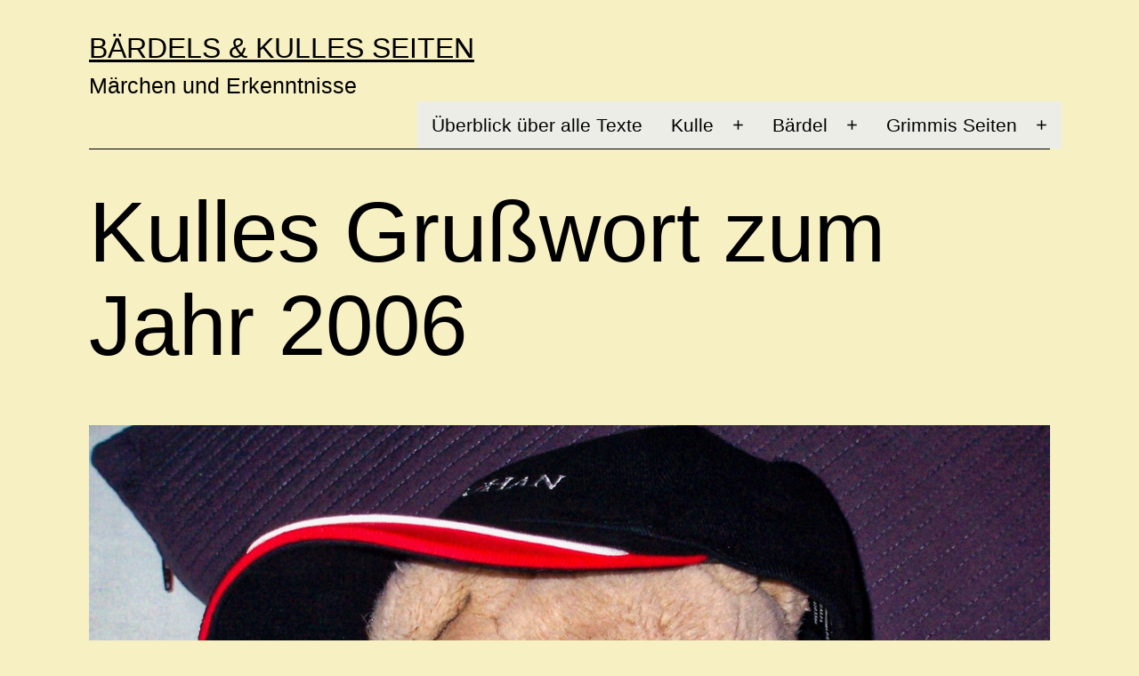

--- FILE ---
content_type: text/html; charset=UTF-8
request_url: https://baerdel.de/maerchen/2005/12/kultes-grusswort-zum-jahr-2006/
body_size: 11520
content:
<!doctype html>
<html lang="de" >
<head>
	<meta charset="UTF-8" />
	<meta name="viewport" content="width=device-width, initial-scale=1.0" />
	<title>Kulles Grußwort zum Jahr 2006 &#8211;  Bärdels &amp; Kulles Seiten</title>
<meta name='robots' content='max-image-preview:large' />
<link rel="alternate" type="application/rss+xml" title=" Bärdels &amp; Kulles Seiten &raquo; Feed" href="https://baerdel.de/maerchen/feed/" />
<link rel="alternate" type="application/rss+xml" title=" Bärdels &amp; Kulles Seiten &raquo; Kommentar-Feed" href="https://baerdel.de/maerchen/comments/feed/" />
<link rel="alternate" title="oEmbed (JSON)" type="application/json+oembed" href="https://baerdel.de/maerchen/wp-json/oembed/1.0/embed?url=https%3A%2F%2Fbaerdel.de%2Fmaerchen%2F2005%2F12%2Fkultes-grusswort-zum-jahr-2006%2F" />
<link rel="alternate" title="oEmbed (XML)" type="text/xml+oembed" href="https://baerdel.de/maerchen/wp-json/oembed/1.0/embed?url=https%3A%2F%2Fbaerdel.de%2Fmaerchen%2F2005%2F12%2Fkultes-grusswort-zum-jahr-2006%2F&#038;format=xml" />
<style id='wp-img-auto-sizes-contain-inline-css'>
img:is([sizes=auto i],[sizes^="auto," i]){contain-intrinsic-size:3000px 1500px}
/*# sourceURL=wp-img-auto-sizes-contain-inline-css */
</style>

<style id='wp-emoji-styles-inline-css'>

	img.wp-smiley, img.emoji {
		display: inline !important;
		border: none !important;
		box-shadow: none !important;
		height: 1em !important;
		width: 1em !important;
		margin: 0 0.07em !important;
		vertical-align: -0.1em !important;
		background: none !important;
		padding: 0 !important;
	}
/*# sourceURL=wp-emoji-styles-inline-css */
</style>
<link rel='stylesheet' id='wp-block-library-css' href='https://baerdel.de/maerchen/wp-content/plugins/gutenberg/build/styles/block-library/style.min.css?ver=22.4.1' media='all' />
<style id='global-styles-inline-css'>
:root{--wp--preset--aspect-ratio--square: 1;--wp--preset--aspect-ratio--4-3: 4/3;--wp--preset--aspect-ratio--3-4: 3/4;--wp--preset--aspect-ratio--3-2: 3/2;--wp--preset--aspect-ratio--2-3: 2/3;--wp--preset--aspect-ratio--16-9: 16/9;--wp--preset--aspect-ratio--9-16: 9/16;--wp--preset--color--black: #000000;--wp--preset--color--cyan-bluish-gray: #abb8c3;--wp--preset--color--white: #FFFFFF;--wp--preset--color--pale-pink: #f78da7;--wp--preset--color--vivid-red: #cf2e2e;--wp--preset--color--luminous-vivid-orange: #ff6900;--wp--preset--color--luminous-vivid-amber: #fcb900;--wp--preset--color--light-green-cyan: #7bdcb5;--wp--preset--color--vivid-green-cyan: #00d084;--wp--preset--color--pale-cyan-blue: #8ed1fc;--wp--preset--color--vivid-cyan-blue: #0693e3;--wp--preset--color--vivid-purple: #9b51e0;--wp--preset--color--dark-gray: #28303D;--wp--preset--color--gray: #39414D;--wp--preset--color--green: #D1E4DD;--wp--preset--color--blue: #D1DFE4;--wp--preset--color--purple: #D1D1E4;--wp--preset--color--red: #E4D1D1;--wp--preset--color--orange: #E4DAD1;--wp--preset--color--yellow: #EEEADD;--wp--preset--gradient--vivid-cyan-blue-to-vivid-purple: linear-gradient(135deg,rgb(6,147,227) 0%,rgb(155,81,224) 100%);--wp--preset--gradient--light-green-cyan-to-vivid-green-cyan: linear-gradient(135deg,rgb(122,220,180) 0%,rgb(0,208,130) 100%);--wp--preset--gradient--luminous-vivid-amber-to-luminous-vivid-orange: linear-gradient(135deg,rgb(252,185,0) 0%,rgb(255,105,0) 100%);--wp--preset--gradient--luminous-vivid-orange-to-vivid-red: linear-gradient(135deg,rgb(255,105,0) 0%,rgb(207,46,46) 100%);--wp--preset--gradient--very-light-gray-to-cyan-bluish-gray: linear-gradient(135deg,rgb(238,238,238) 0%,rgb(169,184,195) 100%);--wp--preset--gradient--cool-to-warm-spectrum: linear-gradient(135deg,rgb(74,234,220) 0%,rgb(151,120,209) 20%,rgb(207,42,186) 40%,rgb(238,44,130) 60%,rgb(251,105,98) 80%,rgb(254,248,76) 100%);--wp--preset--gradient--blush-light-purple: linear-gradient(135deg,rgb(255,206,236) 0%,rgb(152,150,240) 100%);--wp--preset--gradient--blush-bordeaux: linear-gradient(135deg,rgb(254,205,165) 0%,rgb(254,45,45) 50%,rgb(107,0,62) 100%);--wp--preset--gradient--luminous-dusk: linear-gradient(135deg,rgb(255,203,112) 0%,rgb(199,81,192) 50%,rgb(65,88,208) 100%);--wp--preset--gradient--pale-ocean: linear-gradient(135deg,rgb(255,245,203) 0%,rgb(182,227,212) 50%,rgb(51,167,181) 100%);--wp--preset--gradient--electric-grass: linear-gradient(135deg,rgb(202,248,128) 0%,rgb(113,206,126) 100%);--wp--preset--gradient--midnight: linear-gradient(135deg,rgb(2,3,129) 0%,rgb(40,116,252) 100%);--wp--preset--gradient--purple-to-yellow: linear-gradient(160deg, #D1D1E4 0%, #EEEADD 100%);--wp--preset--gradient--yellow-to-purple: linear-gradient(160deg, #EEEADD 0%, #D1D1E4 100%);--wp--preset--gradient--green-to-yellow: linear-gradient(160deg, #D1E4DD 0%, #EEEADD 100%);--wp--preset--gradient--yellow-to-green: linear-gradient(160deg, #EEEADD 0%, #D1E4DD 100%);--wp--preset--gradient--red-to-yellow: linear-gradient(160deg, #E4D1D1 0%, #EEEADD 100%);--wp--preset--gradient--yellow-to-red: linear-gradient(160deg, #EEEADD 0%, #E4D1D1 100%);--wp--preset--gradient--purple-to-red: linear-gradient(160deg, #D1D1E4 0%, #E4D1D1 100%);--wp--preset--gradient--red-to-purple: linear-gradient(160deg, #E4D1D1 0%, #D1D1E4 100%);--wp--preset--font-size--small: 18px;--wp--preset--font-size--medium: 20px;--wp--preset--font-size--large: 24px;--wp--preset--font-size--x-large: 42px;--wp--preset--font-size--extra-small: 16px;--wp--preset--font-size--normal: 20px;--wp--preset--font-size--extra-large: 40px;--wp--preset--font-size--huge: 96px;--wp--preset--font-size--gigantic: 144px;--wp--preset--spacing--20: 0.44rem;--wp--preset--spacing--30: 0.67rem;--wp--preset--spacing--40: 1rem;--wp--preset--spacing--50: 1.5rem;--wp--preset--spacing--60: 2.25rem;--wp--preset--spacing--70: 3.38rem;--wp--preset--spacing--80: 5.06rem;--wp--preset--shadow--natural: 6px 6px 9px rgba(0, 0, 0, 0.2);--wp--preset--shadow--deep: 12px 12px 50px rgba(0, 0, 0, 0.4);--wp--preset--shadow--sharp: 6px 6px 0px rgba(0, 0, 0, 0.2);--wp--preset--shadow--outlined: 6px 6px 0px -3px rgb(255, 255, 255), 6px 6px rgb(0, 0, 0);--wp--preset--shadow--crisp: 6px 6px 0px rgb(0, 0, 0);}:where(body) { margin: 0; }:where(.is-layout-flex){gap: 0.5em;}:where(.is-layout-grid){gap: 0.5em;}body .is-layout-flex{display: flex;}.is-layout-flex{flex-wrap: wrap;align-items: center;}.is-layout-flex > :is(*, div){margin: 0;}body .is-layout-grid{display: grid;}.is-layout-grid > :is(*, div){margin: 0;}body{padding-top: 0px;padding-right: 0px;padding-bottom: 0px;padding-left: 0px;}a:where(:not(.wp-element-button)){text-decoration: underline;}:root :where(.wp-element-button, .wp-block-button__link){background-color: #32373c;border-width: 0;color: #fff;font-family: inherit;font-size: inherit;font-style: inherit;font-weight: inherit;letter-spacing: inherit;line-height: inherit;padding-top: calc(0.667em + 2px);padding-right: calc(1.333em + 2px);padding-bottom: calc(0.667em + 2px);padding-left: calc(1.333em + 2px);text-decoration: none;text-transform: inherit;}.has-black-color{color: var(--wp--preset--color--black) !important;}.has-cyan-bluish-gray-color{color: var(--wp--preset--color--cyan-bluish-gray) !important;}.has-white-color{color: var(--wp--preset--color--white) !important;}.has-pale-pink-color{color: var(--wp--preset--color--pale-pink) !important;}.has-vivid-red-color{color: var(--wp--preset--color--vivid-red) !important;}.has-luminous-vivid-orange-color{color: var(--wp--preset--color--luminous-vivid-orange) !important;}.has-luminous-vivid-amber-color{color: var(--wp--preset--color--luminous-vivid-amber) !important;}.has-light-green-cyan-color{color: var(--wp--preset--color--light-green-cyan) !important;}.has-vivid-green-cyan-color{color: var(--wp--preset--color--vivid-green-cyan) !important;}.has-pale-cyan-blue-color{color: var(--wp--preset--color--pale-cyan-blue) !important;}.has-vivid-cyan-blue-color{color: var(--wp--preset--color--vivid-cyan-blue) !important;}.has-vivid-purple-color{color: var(--wp--preset--color--vivid-purple) !important;}.has-dark-gray-color{color: var(--wp--preset--color--dark-gray) !important;}.has-gray-color{color: var(--wp--preset--color--gray) !important;}.has-green-color{color: var(--wp--preset--color--green) !important;}.has-blue-color{color: var(--wp--preset--color--blue) !important;}.has-purple-color{color: var(--wp--preset--color--purple) !important;}.has-red-color{color: var(--wp--preset--color--red) !important;}.has-orange-color{color: var(--wp--preset--color--orange) !important;}.has-yellow-color{color: var(--wp--preset--color--yellow) !important;}.has-black-background-color{background-color: var(--wp--preset--color--black) !important;}.has-cyan-bluish-gray-background-color{background-color: var(--wp--preset--color--cyan-bluish-gray) !important;}.has-white-background-color{background-color: var(--wp--preset--color--white) !important;}.has-pale-pink-background-color{background-color: var(--wp--preset--color--pale-pink) !important;}.has-vivid-red-background-color{background-color: var(--wp--preset--color--vivid-red) !important;}.has-luminous-vivid-orange-background-color{background-color: var(--wp--preset--color--luminous-vivid-orange) !important;}.has-luminous-vivid-amber-background-color{background-color: var(--wp--preset--color--luminous-vivid-amber) !important;}.has-light-green-cyan-background-color{background-color: var(--wp--preset--color--light-green-cyan) !important;}.has-vivid-green-cyan-background-color{background-color: var(--wp--preset--color--vivid-green-cyan) !important;}.has-pale-cyan-blue-background-color{background-color: var(--wp--preset--color--pale-cyan-blue) !important;}.has-vivid-cyan-blue-background-color{background-color: var(--wp--preset--color--vivid-cyan-blue) !important;}.has-vivid-purple-background-color{background-color: var(--wp--preset--color--vivid-purple) !important;}.has-dark-gray-background-color{background-color: var(--wp--preset--color--dark-gray) !important;}.has-gray-background-color{background-color: var(--wp--preset--color--gray) !important;}.has-green-background-color{background-color: var(--wp--preset--color--green) !important;}.has-blue-background-color{background-color: var(--wp--preset--color--blue) !important;}.has-purple-background-color{background-color: var(--wp--preset--color--purple) !important;}.has-red-background-color{background-color: var(--wp--preset--color--red) !important;}.has-orange-background-color{background-color: var(--wp--preset--color--orange) !important;}.has-yellow-background-color{background-color: var(--wp--preset--color--yellow) !important;}.has-black-border-color{border-color: var(--wp--preset--color--black) !important;}.has-cyan-bluish-gray-border-color{border-color: var(--wp--preset--color--cyan-bluish-gray) !important;}.has-white-border-color{border-color: var(--wp--preset--color--white) !important;}.has-pale-pink-border-color{border-color: var(--wp--preset--color--pale-pink) !important;}.has-vivid-red-border-color{border-color: var(--wp--preset--color--vivid-red) !important;}.has-luminous-vivid-orange-border-color{border-color: var(--wp--preset--color--luminous-vivid-orange) !important;}.has-luminous-vivid-amber-border-color{border-color: var(--wp--preset--color--luminous-vivid-amber) !important;}.has-light-green-cyan-border-color{border-color: var(--wp--preset--color--light-green-cyan) !important;}.has-vivid-green-cyan-border-color{border-color: var(--wp--preset--color--vivid-green-cyan) !important;}.has-pale-cyan-blue-border-color{border-color: var(--wp--preset--color--pale-cyan-blue) !important;}.has-vivid-cyan-blue-border-color{border-color: var(--wp--preset--color--vivid-cyan-blue) !important;}.has-vivid-purple-border-color{border-color: var(--wp--preset--color--vivid-purple) !important;}.has-dark-gray-border-color{border-color: var(--wp--preset--color--dark-gray) !important;}.has-gray-border-color{border-color: var(--wp--preset--color--gray) !important;}.has-green-border-color{border-color: var(--wp--preset--color--green) !important;}.has-blue-border-color{border-color: var(--wp--preset--color--blue) !important;}.has-purple-border-color{border-color: var(--wp--preset--color--purple) !important;}.has-red-border-color{border-color: var(--wp--preset--color--red) !important;}.has-orange-border-color{border-color: var(--wp--preset--color--orange) !important;}.has-yellow-border-color{border-color: var(--wp--preset--color--yellow) !important;}.has-vivid-cyan-blue-to-vivid-purple-gradient-background{background: var(--wp--preset--gradient--vivid-cyan-blue-to-vivid-purple) !important;}.has-light-green-cyan-to-vivid-green-cyan-gradient-background{background: var(--wp--preset--gradient--light-green-cyan-to-vivid-green-cyan) !important;}.has-luminous-vivid-amber-to-luminous-vivid-orange-gradient-background{background: var(--wp--preset--gradient--luminous-vivid-amber-to-luminous-vivid-orange) !important;}.has-luminous-vivid-orange-to-vivid-red-gradient-background{background: var(--wp--preset--gradient--luminous-vivid-orange-to-vivid-red) !important;}.has-very-light-gray-to-cyan-bluish-gray-gradient-background{background: var(--wp--preset--gradient--very-light-gray-to-cyan-bluish-gray) !important;}.has-cool-to-warm-spectrum-gradient-background{background: var(--wp--preset--gradient--cool-to-warm-spectrum) !important;}.has-blush-light-purple-gradient-background{background: var(--wp--preset--gradient--blush-light-purple) !important;}.has-blush-bordeaux-gradient-background{background: var(--wp--preset--gradient--blush-bordeaux) !important;}.has-luminous-dusk-gradient-background{background: var(--wp--preset--gradient--luminous-dusk) !important;}.has-pale-ocean-gradient-background{background: var(--wp--preset--gradient--pale-ocean) !important;}.has-electric-grass-gradient-background{background: var(--wp--preset--gradient--electric-grass) !important;}.has-midnight-gradient-background{background: var(--wp--preset--gradient--midnight) !important;}.has-purple-to-yellow-gradient-background{background: var(--wp--preset--gradient--purple-to-yellow) !important;}.has-yellow-to-purple-gradient-background{background: var(--wp--preset--gradient--yellow-to-purple) !important;}.has-green-to-yellow-gradient-background{background: var(--wp--preset--gradient--green-to-yellow) !important;}.has-yellow-to-green-gradient-background{background: var(--wp--preset--gradient--yellow-to-green) !important;}.has-red-to-yellow-gradient-background{background: var(--wp--preset--gradient--red-to-yellow) !important;}.has-yellow-to-red-gradient-background{background: var(--wp--preset--gradient--yellow-to-red) !important;}.has-purple-to-red-gradient-background{background: var(--wp--preset--gradient--purple-to-red) !important;}.has-red-to-purple-gradient-background{background: var(--wp--preset--gradient--red-to-purple) !important;}.has-small-font-size{font-size: var(--wp--preset--font-size--small) !important;}.has-medium-font-size{font-size: var(--wp--preset--font-size--medium) !important;}.has-large-font-size{font-size: var(--wp--preset--font-size--large) !important;}.has-x-large-font-size{font-size: var(--wp--preset--font-size--x-large) !important;}.has-extra-small-font-size{font-size: var(--wp--preset--font-size--extra-small) !important;}.has-normal-font-size{font-size: var(--wp--preset--font-size--normal) !important;}.has-extra-large-font-size{font-size: var(--wp--preset--font-size--extra-large) !important;}.has-huge-font-size{font-size: var(--wp--preset--font-size--huge) !important;}.has-gigantic-font-size{font-size: var(--wp--preset--font-size--gigantic) !important;}
/*# sourceURL=global-styles-inline-css */
</style>

<style id='classic-theme-styles-inline-css'>
.wp-block-button__link{background-color:#32373c;border-radius:9999px;box-shadow:none;color:#fff;font-size:1.125em;padding:calc(.667em + 2px) calc(1.333em + 2px);text-decoration:none}.wp-block-file__button{background:#32373c;color:#fff}.wp-block-accordion-heading{margin:0}.wp-block-accordion-heading__toggle{background-color:inherit!important;color:inherit!important}.wp-block-accordion-heading__toggle:not(:focus-visible){outline:none}.wp-block-accordion-heading__toggle:focus,.wp-block-accordion-heading__toggle:hover{background-color:inherit!important;border:none;box-shadow:none;color:inherit;padding:var(--wp--preset--spacing--20,1em) 0;text-decoration:none}.wp-block-accordion-heading__toggle:focus-visible{outline:auto;outline-offset:0}
/*# sourceURL=https://baerdel.de/maerchen/wp-content/plugins/gutenberg/build/styles/block-library/classic.min.css */
</style>
<link rel='stylesheet' id='twenty-twenty-one-custom-color-overrides-css' href='https://baerdel.de/maerchen/wp-content/themes/twentytwentyone/assets/css/custom-color-overrides.css?ver=2.7' media='all' />
<style id='twenty-twenty-one-custom-color-overrides-inline-css'>
:root .editor-styles-wrapper{--global--color-background: #f7f0c3;--global--color-primary: #000;--global--color-secondary: #000;--button--color-background: #000;--button--color-text-hover: #000;}
/*# sourceURL=twenty-twenty-one-custom-color-overrides-inline-css */
</style>
<link rel='stylesheet' id='twenty-twenty-one-style-css' href='https://baerdel.de/maerchen/wp-content/themes/twentytwentyone/style.css?ver=2.7' media='all' />
<style id='twenty-twenty-one-style-inline-css'>
:root{--global--color-background: #f7f0c3;--global--color-primary: #000;--global--color-secondary: #000;--button--color-background: #000;--button--color-text-hover: #000;}
/*# sourceURL=twenty-twenty-one-style-inline-css */
</style>
<link rel='stylesheet' id='twenty-twenty-one-print-style-css' href='https://baerdel.de/maerchen/wp-content/themes/twentytwentyone/assets/css/print.css?ver=2.7' media='print' />
<script id="twenty-twenty-one-ie11-polyfills-js-after">
( Element.prototype.matches && Element.prototype.closest && window.NodeList && NodeList.prototype.forEach ) || document.write( '<script src="https://baerdel.de/maerchen/wp-content/themes/twentytwentyone/assets/js/polyfills.js?ver=2.7"></scr' + 'ipt>' );
//# sourceURL=twenty-twenty-one-ie11-polyfills-js-after
</script>
<script src="https://baerdel.de/maerchen/wp-content/themes/twentytwentyone/assets/js/primary-navigation.js?ver=2.7" id="twenty-twenty-one-primary-navigation-script-js" defer data-wp-strategy="defer"></script>
<link rel="https://api.w.org/" href="https://baerdel.de/maerchen/wp-json/" /><link rel="alternate" title="JSON" type="application/json" href="https://baerdel.de/maerchen/wp-json/wp/v2/posts/453" /><link rel="EditURI" type="application/rsd+xml" title="RSD" href="https://baerdel.de/maerchen/xmlrpc.php?rsd" />
<meta name="generator" content="WordPress 6.9" />
<link rel="canonical" href="https://baerdel.de/maerchen/2005/12/kultes-grusswort-zum-jahr-2006/" />
<link rel='shortlink' href='https://baerdel.de/maerchen/?p=453' />
<!--Customizer CSS-->
<style type="text/css">
#masthead-wrapper, .site-header {
    border-bottom-style: solid;
    border-bottom-width: 0;
}
.site-header {
    padding-top: 8.4px;
}
@media only screen and (min-width: 482px) {
    .site-header {
        padding-top: 15px;
    }
}
@media only screen and (min-width: 822px) {
    .site-header {
        padding-top: 27px;
    }
}
.site-header {
    padding-bottom: 0px;
}
@media only screen and (min-width: 482px) {
    .site-header {
        padding-bottom: 0px;
    }
}
@media only screen and (min-width: 822px) {
    .site-header {
        padding-bottom: 0px;
    }
}
.site-header .site-logo .custom-logo {
    max-width: 110px;
    max-height: none;
    width: 100%;
}
@media only screen and (max-width: 481px) {
    .site-header.has-logo:not(.has-title-and-tagline).has-menu .site-logo img {
        width: auto;
    }
}
.site-branding .site-title { text-align: center; }.site-title {
    font-size: 2rem;
}
.site-title, .site-title a { font-weight: 500; }.site-description { font-size:1.535rem; }.site-header { border-bottom-width: 1px; }.primary-navigation > .primary-menu-container, .primary-navigation-open .primary-navigation > .primary-menu-container {
    border-width: 0px;
}
.primary-navigation > .primary-menu-container { background-color: #edede8; }.primary-navigation-open .menu-button-container { background-color:transparent; }@media only screen and (min-width: 482px) {
    .primary-navigation .primary-menu-container > ul > .menu-item > a {
    	padding: 0.99375rem;
    	font-size: 1.325rem;
    	line-height: 1.325rem;
    }
    .primary-navigation .primary-menu-container > ul > #menu-item-search > .svg-icon {
    	width: 1.325rem;
    	height: 1.325rem;
    }
	.primary-navigation > div > .menu-wrapper .sub-menu-toggle {
	    height: 3.3125rem;
    }
    .primary-navigation > div > .menu-wrapper .sub-menu-toggle .icon-plus svg, .primary-navigation > div > .menu-wrapper .sub-menu-toggle .icon-minus svg {
    	height: 1.325rem;
    	width: 1.325rem;
    	margin-top: 0;
    	margin-right: 0.19875rem;
    }
    .primary-navigation > div > .menu-wrapper .sub-menu-toggle {
    	width: 2.65rem;
    }
}
.site-main { padding-top:10px ; }.home .entry-header, .singular .entry-header, .singular .has-post-thumbnail .entry-header, .page-header { padding-bottom:31px ; }.home .entry-header, .singular .entry-header, .page-header { border-bottom-width:3px; }.home .entry-header, .singular .entry-header, .page-header { margin-bottom:90px; }.archive .page-title, .search .page-title { font-size:3.05rem; }</style> 
<!--/Customizer CSS-->
<style id="custom-background-css">
body.custom-background { background-color: #f7f0c3; }
</style>
	<link rel="icon" href="https://baerdel.de/maerchen/wp-content/uploads/cropped-kulle-1-32x32.jpg" sizes="32x32" />
<link rel="icon" href="https://baerdel.de/maerchen/wp-content/uploads/cropped-kulle-1-192x192.jpg" sizes="192x192" />
<link rel="apple-touch-icon" href="https://baerdel.de/maerchen/wp-content/uploads/cropped-kulle-1-180x180.jpg" />
<meta name="msapplication-TileImage" content="https://baerdel.de/maerchen/wp-content/uploads/cropped-kulle-1-270x270.jpg" />
</head>

<body class="wp-singular post-template-default single single-post postid-453 single-format-standard custom-background wp-embed-responsive wp-theme-twentytwentyone is-light-theme has-background-white no-js singular has-main-navigation no-widgets">
<div id="page" class="site">
	<a class="skip-link screen-reader-text" href="#content">
		Zum Inhalt springen	</a>

	
<header id="masthead" class="site-header has-title-and-tagline has-menu">

	

<div class="site-branding">

	
						<p class="site-title"><a href="https://baerdel.de/maerchen/" rel="home"> Bärdels &amp; Kulles Seiten</a></p>
			
			<p class="site-description">
			Märchen und Erkenntnisse		</p>
	</div><!-- .site-branding -->
	
	<nav id="site-navigation" class="primary-navigation" aria-label="Primäres Menü">
		<div class="menu-button-container">
			<button id="primary-mobile-menu" class="button" aria-controls="primary-menu-list" aria-expanded="false">
				<span class="dropdown-icon open">Menü					<svg class="svg-icon" width="24" height="24" aria-hidden="true" role="img" focusable="false" viewBox="0 0 24 24" fill="none" xmlns="http://www.w3.org/2000/svg"><path fill-rule="evenodd" clip-rule="evenodd" d="M4.5 6H19.5V7.5H4.5V6ZM4.5 12H19.5V13.5H4.5V12ZM19.5 18H4.5V19.5H19.5V18Z" fill="currentColor"/></svg>				</span>
				<span class="dropdown-icon close">Schließen					<svg class="svg-icon" width="24" height="24" aria-hidden="true" role="img" focusable="false" viewBox="0 0 24 24" fill="none" xmlns="http://www.w3.org/2000/svg"><path fill-rule="evenodd" clip-rule="evenodd" d="M12 10.9394L5.53033 4.46973L4.46967 5.53039L10.9393 12.0001L4.46967 18.4697L5.53033 19.5304L12 13.0607L18.4697 19.5304L19.5303 18.4697L13.0607 12.0001L19.5303 5.53039L18.4697 4.46973L12 10.9394Z" fill="currentColor"/></svg>				</span>
			</button><!-- #primary-mobile-menu -->
		</div><!-- .menu-button-container -->
		<div class="primary-menu-container"><ul id="primary-menu-list" class="menu-wrapper"><li id="menu-item-265" class="menu-item menu-item-type-post_type menu-item-object-page menu-item-265"><a href="https://baerdel.de/maerchen/ueberblick-ueber-alle-texte/">Überblick über alle Texte</a></li>
<li id="menu-item-68" class="menu-item menu-item-type-taxonomy menu-item-object-category current-post-ancestor current-menu-parent current-post-parent menu-item-has-children menu-item-68"><a href="https://baerdel.de/maerchen/category/kulle3-2/">Kulle</a><button class="sub-menu-toggle" aria-expanded="false" onClick="twentytwentyoneExpandSubMenu(this)"><span class="icon-plus"><svg class="svg-icon" width="18" height="18" aria-hidden="true" role="img" focusable="false" viewBox="0 0 24 24" fill="none" xmlns="http://www.w3.org/2000/svg"><path fill-rule="evenodd" clip-rule="evenodd" d="M18 11.2h-5.2V6h-1.6v5.2H6v1.6h5.2V18h1.6v-5.2H18z" fill="currentColor"/></svg></span><span class="icon-minus"><svg class="svg-icon" width="18" height="18" aria-hidden="true" role="img" focusable="false" viewBox="0 0 24 24" fill="none" xmlns="http://www.w3.org/2000/svg"><path fill-rule="evenodd" clip-rule="evenodd" d="M6 11h12v2H6z" fill="currentColor"/></svg></span><span class="screen-reader-text">Menü öffnen</span></button>
<ul class="sub-menu">
	<li id="menu-item-108" class="menu-item menu-item-type-taxonomy menu-item-object-category menu-item-108"><a href="https://baerdel.de/maerchen/category/kulle3-2/kulle1/">Kulles Laufbahnarbeiten</a></li>
	<li id="menu-item-109" class="menu-item menu-item-type-taxonomy menu-item-object-category menu-item-109"><a href="https://baerdel.de/maerchen/category/kulle3-2/kulle2/">Ökonomische Werke</a></li>
	<li id="menu-item-810" class="menu-item menu-item-type-taxonomy menu-item-object-category menu-item-810"><a href="https://baerdel.de/maerchen/category/kulle3-2/oekonomische-marginalien/">Ökonomische Marginalien</a></li>
	<li id="menu-item-462" class="menu-item menu-item-type-taxonomy menu-item-object-category menu-item-462"><a href="https://baerdel.de/maerchen/category/kulle3-2/philosophisches/">Philosophisches</a></li>
	<li id="menu-item-461" class="menu-item menu-item-type-taxonomy menu-item-object-category current-post-ancestor current-menu-parent current-post-parent menu-item-461"><a href="https://baerdel.de/maerchen/category/kulle3-2/politische-marginalien/">Politische Marginalien</a></li>
	<li id="menu-item-110" class="menu-item menu-item-type-taxonomy menu-item-object-category menu-item-110"><a href="https://baerdel.de/maerchen/category/kulle3-2/kulle3/">Soziologische Werke</a></li>
</ul>
</li>
<li id="menu-item-69" class="menu-item menu-item-type-taxonomy menu-item-object-category menu-item-has-children menu-item-69"><a href="https://baerdel.de/maerchen/category/baerdel/">Bärdel</a><button class="sub-menu-toggle" aria-expanded="false" onClick="twentytwentyoneExpandSubMenu(this)"><span class="icon-plus"><svg class="svg-icon" width="18" height="18" aria-hidden="true" role="img" focusable="false" viewBox="0 0 24 24" fill="none" xmlns="http://www.w3.org/2000/svg"><path fill-rule="evenodd" clip-rule="evenodd" d="M18 11.2h-5.2V6h-1.6v5.2H6v1.6h5.2V18h1.6v-5.2H18z" fill="currentColor"/></svg></span><span class="icon-minus"><svg class="svg-icon" width="18" height="18" aria-hidden="true" role="img" focusable="false" viewBox="0 0 24 24" fill="none" xmlns="http://www.w3.org/2000/svg"><path fill-rule="evenodd" clip-rule="evenodd" d="M6 11h12v2H6z" fill="currentColor"/></svg></span><span class="screen-reader-text">Menü öffnen</span></button>
<ul class="sub-menu">
	<li id="menu-item-802" class="menu-item menu-item-type-taxonomy menu-item-object-category menu-item-802"><a href="https://baerdel.de/maerchen/category/baerdel/baerdel3/kanzlermaerchen/">Kanzlermärchen</a></li>
	<li id="menu-item-106" class="menu-item menu-item-type-taxonomy menu-item-object-category menu-item-106"><a href="https://baerdel.de/maerchen/category/baerdel/baerdel1/">Bärdels Märchen (frühe Werke)</a></li>
	<li id="menu-item-107" class="menu-item menu-item-type-taxonomy menu-item-object-category menu-item-107"><a href="https://baerdel.de/maerchen/category/baerdel/baerdel2/">Bärdels Märchen (Mormonien)</a></li>
	<li id="menu-item-105" class="menu-item menu-item-type-taxonomy menu-item-object-category menu-item-105"><a href="https://baerdel.de/maerchen/category/baerdel/baerdel3/">Bärdels Märchen (Bärenleben)</a></li>
	<li id="menu-item-1659" class="menu-item menu-item-type-taxonomy menu-item-object-category menu-item-1659"><a href="https://baerdel.de/maerchen/category/baerdel/grimmbaerdel/">Brothers Grimm by Bärdel</a></li>
</ul>
</li>
<li id="menu-item-81" class="menu-item menu-item-type-custom menu-item-object-custom menu-item-has-children menu-item-81"><a href="https://baerdel.de">Grimmis Seiten</a><button class="sub-menu-toggle" aria-expanded="false" onClick="twentytwentyoneExpandSubMenu(this)"><span class="icon-plus"><svg class="svg-icon" width="18" height="18" aria-hidden="true" role="img" focusable="false" viewBox="0 0 24 24" fill="none" xmlns="http://www.w3.org/2000/svg"><path fill-rule="evenodd" clip-rule="evenodd" d="M18 11.2h-5.2V6h-1.6v5.2H6v1.6h5.2V18h1.6v-5.2H18z" fill="currentColor"/></svg></span><span class="icon-minus"><svg class="svg-icon" width="18" height="18" aria-hidden="true" role="img" focusable="false" viewBox="0 0 24 24" fill="none" xmlns="http://www.w3.org/2000/svg"><path fill-rule="evenodd" clip-rule="evenodd" d="M6 11h12v2H6z" fill="currentColor"/></svg></span><span class="screen-reader-text">Menü öffnen</span></button>
<ul class="sub-menu">
	<li id="menu-item-72" class="menu-item menu-item-type-custom menu-item-object-custom menu-item-72"><a href="https://baerdel.de/baerdel/grimmi2.html" title="target = &#8222;_blank&#8220;">Grimmis Buch (Original)</a></li>
	<li id="menu-item-1406" class="menu-item menu-item-type-post_type menu-item-object-post menu-item-1406"><a href="https://baerdel.de/maerchen/1993/03/grimmis-buch-vom-gorillasee/">Grimmis Buch (neu gesetzt)</a></li>
</ul>
</li>
</ul></div>	</nav><!-- #site-navigation -->
	
</header><!-- #masthead -->

	<div id="content" class="site-content">
		<div id="primary" class="content-area">
			<main id="main" class="site-main">

<article id="post-453" class="post-453 post type-post status-publish format-standard has-post-thumbnail hentry category-kulle3-2 category-politische-marginalien entry">

	<header class="entry-header alignwide">
		<h1 class="entry-title">Kulles Grußwort zum Jahr 2006</h1>		
		
			<figure class="post-thumbnail">
				<img width="1568" height="941" src="https://baerdel.de/maerchen/wp-content/uploads/cropped-Berlin_17-1.jpg" class="attachment-post-thumbnail size-post-thumbnail wp-post-image" alt="" decoding="async" fetchpriority="high" srcset="https://baerdel.de/maerchen/wp-content/uploads/cropped-Berlin_17-1.jpg 2000w, https://baerdel.de/maerchen/wp-content/uploads/cropped-Berlin_17-1-300x180.jpg 300w, https://baerdel.de/maerchen/wp-content/uploads/cropped-Berlin_17-1-768x461.jpg 768w, https://baerdel.de/maerchen/wp-content/uploads/cropped-Berlin_17-1-1024x614.jpg 1024w" sizes="(max-width: 1568px) 100vw, 1568px" style="width:100%;height:60%;max-width:2000px;" />							</figure><!-- .post-thumbnail -->

					</header><!-- .entry-header -->

	<div class="entry-content">
		<h2>Liebe Mitlebewesen, insbesondere Menschen, ganz speziell Deutsche!</h2>
<div align="center"><img decoding="async" src="http://www.baerdel.de/baerdel/kulle6.jpg" alt="Der Autor" width="440" height="330" /></div>
<p>Natürlich weiß ich, dass ihr satt seid &#8211; satt von der Weihnachtsgans, dem Silvesterkarpfen und vielerlei Nuss- und Mandelkern, also den massenhaft unappetitlich gezüchteten Muskeln und Fettablagerungen von bedauernswerten Tieren und den saisonalen Produkten, die sich Schokolade nennen, wenngleich sie hauptsächlich aus Zucker bestehen. Satt vom Sekt, den mensch zur Jahreswendezeit hierzulande eben zu trinken hat und dessen Konsum ihm, dem Geiz Geilheit bedeutet, durch den Verkaufspreis unterhalb der Produktionskosten schmackhaft gemacht wird &#8211; der Profit an anderer Stelle wird es richten. Satt auch von offiziellen Grußworten Offizieller, die euch gesagt haben, dass ihr alle alles könnt, wenn ihr nur wollt, und dass ihr alle solltet, aber nicht müsst, nämlich Weltmeister werden. Papst seid ihr ja schon. Satt seid ihr natürlich auch deshalb, weil das Modalverb “dürfen“ in diesen Reden nicht vorkam.</p>
<p>Natürlich weiß ich, dass ihr satt seid, und das nicht erst seit ein paar Tagen. Schließlich hat das Menschenbashing schon vor Jahrhunderten angefangen. In drei Jahren feiern wir den fünfhundertsten Jahrestag der Vertreibung des Menschen aus dem Mittelpunkt des Kosmos &#8211; ich bin gespannt, wer dazu die Festrede halten wird. Niemand nahm damals, 1509, Nikolaus Kopernikus im abgelegenen ostpreußischen Thorn wirklich ernst, aber er hat bewiesen, dass die Erde samt ihrem Mond und den anderen seinerzeit bekannten Planeten um die Sonne rotiert, nicht andersherum. Seitdem torkelt die Menschheit betrunken durch das All, mal kopfüber, mal kopfunter, immerhin aber noch Menschheit, geschaffen am sechsten Tage, belebt mit Gottes Odem, beseelt von seinem Geist, von ihm auserwählt, seinen Garten Eden zu bestellen und zu bewahren oder sich gar die Erde untertan zu machen.</p>
<p>Das änderte sich allerdings 350 Jahre später. 1859 erschien die Kurzfassung eines Buches, das ein bisher auf sehr verschiedenen akademischen Feldern wie Theologie und Medizin nicht gerade erfolgreicher, dafür aber weit gereister Mann veröffentlichte und das binnen Stunden vergriffen war. Der Autor hieß Charles Darwin, und sein Werk trug den Titel “On the Origin of Species“. Darwin entkleidete euch Menschen eurer Gottähnlichkeit, ihr wurdet Tiere wie wir Bären, aber ihr wolltet es nicht wissen, nicht akzeptieren, ihr kämpft dagegen an bis zum heutigen Tage, denn ihr habt nicht begriffen, welch ungeheures Kompliment in der Darwinschen Erkenntnis steckt, dass das Geheimnis des Überlebens einer Spezies die Anpassung ist, das Fitsein. Anstatt stolz zu sein, rennt ihr in Fitnesstudios und versucht, den alten einzigartigen Status mit Hilfe eines als unabdingbar behaupteten intelligenten Designers wiederzuerlangen. Ihr solltet euch schämen!</p>
<p>Scham scheint ein in der Menschheit tief verwurzeltes Gefühl zu sein, Scham geht mit Erkenntnis einher, wie schon frühe menschliche Mythen lehren, denn erst als die erste Frau dem ersten Mann zu Erkenntnis verholfen hatte, schämte er sich. Aber wie sie funktionieren, die Scham und die Erkenntnis, das wisst ihr Menschen nicht &#8211; und ihr könnt es auch nicht wissen. Das immerhin wisst ihr seit Sigmund Freud, dem ihr die Erkenntnis verdankt, dass etwa 90 % eures Verhaltens nicht bewusst gesteuert werden, dass das, was ihr das Ich nennt, ein fragiler, ständig von Es und Über-Ich bedrohter, mühsam am Leben erhaltener Winzling ist, dessen Existenz aber notwendig ist, damit ihr den Begriff “Vernunft“ wenigstens ab und zu denken könnt. Freuds “Das Ich und das Es“ erschien zwar erst 1923, war aber bereits, wie unsere Forschungen ergeben haben, 1919 fertiggestellt &#8211; 60 Jahre nach der Veröffentlichung von Darwins bahnbrechenden Erkenntnissen, 410 Jahre nach der kopernikanischen Wende.</p>
<p>Also, liebe Mitlebewesen, liebe deutsche Menschen, das vor euch liegende Jahr 2006 ist, erkenntnistheoretisch betrachtet, völlig unbedeutend. Ihr dürft euch entspannen. Das entscheidende Jubiläumsjahr ist nicht 2006, allen anderen Behauptungen, die da Mozart, Heine, den armen B.B. und Dutzende andere Namen durch die Gebetsmühle der Medien drehen, zum Trotz. Das entscheidende Gedenkjahr ist 2009. DAS geht euch an.</p>
<p>Also, deutsche Menschen:</p>
<p>Macht ruhig weiter wie bisher, bleibt Exportweltmeister, werdet vielleicht sogar männlicher Fußballweltmeister, falls euch das freut.</p>
<p>Haltet euch weiterhin für etwas Besseres, falls ihr dieses Gefühl braucht. Lasst euch nicht dadurch stören, dass euch ein kleiner Bär schon heute die Leviten liest.</p>
<p>Ihr habt noch drei Jahre Zeit &#8211; genießt sie!</p>
	</div><!-- .entry-content -->

	<footer class="entry-footer default-max-width">
		<div class="posted-by"><span class="posted-on">Veröffentlicht am <time class="entry-date published updated" datetime="2005-12-31T19:36:46+02:00">31. Dezember 2005</time></span><span class="byline">Von <a href="https://baerdel.de/maerchen/author/pdkulle/" rel="author">pdkulle</a></span></div><div class="post-taxonomies"><span class="cat-links">Kategorisiert als <a href="https://baerdel.de/maerchen/category/kulle3-2/" rel="category tag">Kulle</a>, <a href="https://baerdel.de/maerchen/category/kulle3-2/politische-marginalien/" rel="category tag">Politische Marginalien</a> </span></div>	</footer><!-- .entry-footer -->

				
</article><!-- #post-453 -->

	<nav class="navigation post-navigation" aria-label="Beiträge">
		<h2 class="screen-reader-text">Beitragsnavigation</h2>
		<div class="nav-links"><div class="nav-previous"><a href="https://baerdel.de/maerchen/2005/11/heimkehr/" rel="prev"><p class="meta-nav"><svg class="svg-icon" width="24" height="24" aria-hidden="true" role="img" focusable="false" viewBox="0 0 24 24" fill="none" xmlns="http://www.w3.org/2000/svg"><path fill-rule="evenodd" clip-rule="evenodd" d="M20 13v-2H8l4-4-1-2-7 7 7 7 1-2-4-4z" fill="currentColor"/></svg>Vorheriger Beitrag</p><p class="post-title">Heimkehr</p></a></div><div class="nav-next"><a href="https://baerdel.de/maerchen/2006/01/alles-theater/" rel="next"><p class="meta-nav">Nächster Beitrag<svg class="svg-icon" width="24" height="24" aria-hidden="true" role="img" focusable="false" viewBox="0 0 24 24" fill="none" xmlns="http://www.w3.org/2000/svg"><path fill-rule="evenodd" clip-rule="evenodd" d="m4 13v-2h12l-4-4 1-2 7 7-7 7-1-2 4-4z" fill="currentColor"/></svg></p><p class="post-title">Alles Theater</p></a></div></div>
	</nav>			</main><!-- #main -->
		</div><!-- #primary -->
	</div><!-- #content -->

	
	<footer id="colophon" class="site-footer">

				<div class="site-info">
			<div class="site-name">
																						<a href="https://baerdel.de/maerchen/"> Bärdels &amp; Kulles Seiten</a>
																		</div><!-- .site-name -->

			
			<div class="powered-by">
				Mit Stolz präsentiert von <a href="https://de.wordpress.org/">WordPress</a>.			</div><!-- .powered-by -->

		</div><!-- .site-info -->
	</footer><!-- #colophon -->

</div><!-- #page -->

<script type="speculationrules">
{"prefetch":[{"source":"document","where":{"and":[{"href_matches":"/maerchen/*"},{"not":{"href_matches":["/maerchen/wp-*.php","/maerchen/wp-admin/*","/maerchen/wp-content/uploads/*","/maerchen/wp-content/*","/maerchen/wp-content/plugins/*","/maerchen/wp-content/themes/twentytwentyone/*","/maerchen/*\\?(.+)"]}},{"not":{"selector_matches":"a[rel~=\"nofollow\"]"}},{"not":{"selector_matches":".no-prefetch, .no-prefetch a"}}]},"eagerness":"conservative"}]}
</script>
<script>
document.body.classList.remove('no-js');
//# sourceURL=twenty_twenty_one_supports_js
</script>
<script>
		if ( -1 !== navigator.userAgent.indexOf('MSIE') || -1 !== navigator.appVersion.indexOf('Trident/') ) {
			document.body.classList.add('is-IE');
		}
	//# sourceURL=twentytwentyone_add_ie_class
</script>
<script src="https://baerdel.de/maerchen/wp-content/themes/twentytwentyone/assets/js/responsive-embeds.js?ver=2.7" id="twenty-twenty-one-responsive-embeds-script-js"></script>
<script id="wp-emoji-settings" type="application/json">
{"baseUrl":"https://s.w.org/images/core/emoji/17.0.2/72x72/","ext":".png","svgUrl":"https://s.w.org/images/core/emoji/17.0.2/svg/","svgExt":".svg","source":{"concatemoji":"https://baerdel.de/maerchen/wp-includes/js/wp-emoji-release.min.js?ver=6.9"}}
</script>
<script type="module">
/*! This file is auto-generated */
const a=JSON.parse(document.getElementById("wp-emoji-settings").textContent),o=(window._wpemojiSettings=a,"wpEmojiSettingsSupports"),s=["flag","emoji"];function i(e){try{var t={supportTests:e,timestamp:(new Date).valueOf()};sessionStorage.setItem(o,JSON.stringify(t))}catch(e){}}function c(e,t,n){e.clearRect(0,0,e.canvas.width,e.canvas.height),e.fillText(t,0,0);t=new Uint32Array(e.getImageData(0,0,e.canvas.width,e.canvas.height).data);e.clearRect(0,0,e.canvas.width,e.canvas.height),e.fillText(n,0,0);const a=new Uint32Array(e.getImageData(0,0,e.canvas.width,e.canvas.height).data);return t.every((e,t)=>e===a[t])}function p(e,t){e.clearRect(0,0,e.canvas.width,e.canvas.height),e.fillText(t,0,0);var n=e.getImageData(16,16,1,1);for(let e=0;e<n.data.length;e++)if(0!==n.data[e])return!1;return!0}function u(e,t,n,a){switch(t){case"flag":return n(e,"\ud83c\udff3\ufe0f\u200d\u26a7\ufe0f","\ud83c\udff3\ufe0f\u200b\u26a7\ufe0f")?!1:!n(e,"\ud83c\udde8\ud83c\uddf6","\ud83c\udde8\u200b\ud83c\uddf6")&&!n(e,"\ud83c\udff4\udb40\udc67\udb40\udc62\udb40\udc65\udb40\udc6e\udb40\udc67\udb40\udc7f","\ud83c\udff4\u200b\udb40\udc67\u200b\udb40\udc62\u200b\udb40\udc65\u200b\udb40\udc6e\u200b\udb40\udc67\u200b\udb40\udc7f");case"emoji":return!a(e,"\ud83e\u1fac8")}return!1}function f(e,t,n,a){let r;const o=(r="undefined"!=typeof WorkerGlobalScope&&self instanceof WorkerGlobalScope?new OffscreenCanvas(300,150):document.createElement("canvas")).getContext("2d",{willReadFrequently:!0}),s=(o.textBaseline="top",o.font="600 32px Arial",{});return e.forEach(e=>{s[e]=t(o,e,n,a)}),s}function r(e){var t=document.createElement("script");t.src=e,t.defer=!0,document.head.appendChild(t)}a.supports={everything:!0,everythingExceptFlag:!0},new Promise(t=>{let n=function(){try{var e=JSON.parse(sessionStorage.getItem(o));if("object"==typeof e&&"number"==typeof e.timestamp&&(new Date).valueOf()<e.timestamp+604800&&"object"==typeof e.supportTests)return e.supportTests}catch(e){}return null}();if(!n){if("undefined"!=typeof Worker&&"undefined"!=typeof OffscreenCanvas&&"undefined"!=typeof URL&&URL.createObjectURL&&"undefined"!=typeof Blob)try{var e="postMessage("+f.toString()+"("+[JSON.stringify(s),u.toString(),c.toString(),p.toString()].join(",")+"));",a=new Blob([e],{type:"text/javascript"});const r=new Worker(URL.createObjectURL(a),{name:"wpTestEmojiSupports"});return void(r.onmessage=e=>{i(n=e.data),r.terminate(),t(n)})}catch(e){}i(n=f(s,u,c,p))}t(n)}).then(e=>{for(const n in e)a.supports[n]=e[n],a.supports.everything=a.supports.everything&&a.supports[n],"flag"!==n&&(a.supports.everythingExceptFlag=a.supports.everythingExceptFlag&&a.supports[n]);var t;a.supports.everythingExceptFlag=a.supports.everythingExceptFlag&&!a.supports.flag,a.supports.everything||((t=a.source||{}).concatemoji?r(t.concatemoji):t.wpemoji&&t.twemoji&&(r(t.twemoji),r(t.wpemoji)))});
//# sourceURL=https://baerdel.de/maerchen/wp-includes/js/wp-emoji-loader.min.js
</script>

</body>
</html>


<!-- Page cached by LiteSpeed Cache 7.7 on 2026-01-25 23:49:06 -->